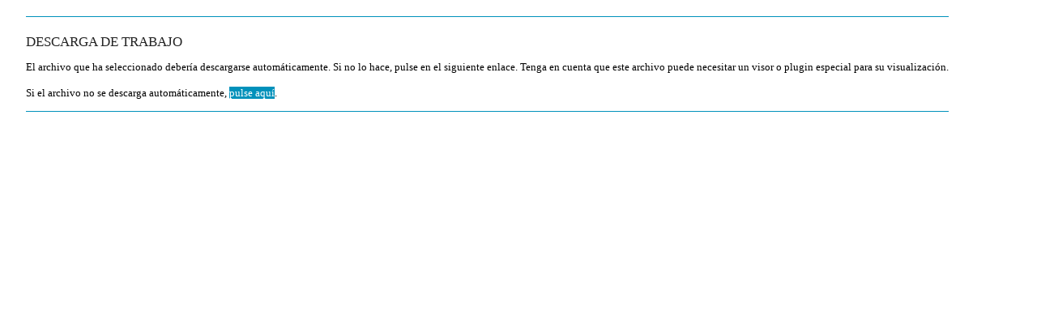

--- FILE ---
content_type: text/html; charset=utf-8
request_url: http://eventosacademicos.filo.uba.ar/index.php/JCCL/EventosFilo/paper/view/6857/4141
body_size: 730
content:
<?xml version="1.0" encoding="UTF-8"?>
<!DOCTYPE html PUBLIC "-//W3C//DTD XHTML 1.0 Transitional//EN"
	"http://www.w3.org/TR/xhtml1/DTD/xhtml1-transitional.dtd">
<html xmlns="http://www.w3.org/1999/xhtml">

<head>
	<meta http-equiv="Content-Type" content="text/html; charset=utf-8" />
	<title>Descarga de trabajo</title>

	
	<link rel="stylesheet" href="http://eventosacademicos.filo.uba.ar/lib/pkp/styles/common.css" type="text/css" />
	<link rel="stylesheet" href="http://eventosacademicos.filo.uba.ar/styles/common.css" type="text/css" />
	<link rel="stylesheet" href="http://eventosacademicos.filo.uba.ar/styles/paperView.css" type="text/css" />

			<link rel="stylesheet" href="http://eventosacademicos.filo.uba.ar/public/site/sitestyle.css" type="text/css" />
			<link rel="stylesheet" href="http://eventosacademicos.filo.uba.ar/lib/pkp/styles/jqueryUi.css" type="text/css" />
			<link rel="stylesheet" href="http://eventosacademicos.filo.uba.ar/lib/pkp/styles/jquery.pnotify.default.css" type="text/css" />
			<link rel="stylesheet" href="http://eventosacademicos.filo.uba.ar/lib/pkp/styles/themes/default/pnotify.css" type="text/css" />
	
	<script type="text/javascript" src="http://eventosacademicos.filo.uba.ar/lib/pkp/js/general.js"></script>
	<meta http-equiv="refresh" content="2;URL=http://eventosacademicos.filo.uba.ar/index.php/JCCL/EventosFilo/paper/download/6857/4141"/>
	
</head>
<body>

<div id="container">
<div id="body">
<div id="main">
<div id="content">
		<h3>Descarga de trabajo</h3>

<p>El archivo que ha seleccionado debería descargarse automáticamente. Si no lo hace, pulse en el siguiente enlace. Tenga en cuenta que este archivo puede necesitar un visor o plugin especial para su visualización.<br /><br />Si el archivo no se descarga automáticamente, <a href="http://eventosacademicos.filo.uba.ar/index.php/JCCL/EventosFilo/paper/download/6857/4141">pulse aquí</a>.</p>


</div>
</div>
</div>
</div>
</body>
</html>

--- FILE ---
content_type: text/css
request_url: http://eventosacademicos.filo.uba.ar/public/site/sitestyle.css
body_size: 1341
content:
/**
 * classicGreen.css
 *
 * Copyright (c) 2003-2009 John Willinsky
 * Distributed under the GNU GPL v2. For full terms see the file docs/COPYING.
 *
 * Classic blue theme stylesheet.
 *
 * $Id: classicGreen.css,v 1.5.2.1 2009/04/08 19:43:27 asmecher Exp $
 */

body {
	background-color: #fff;
	font-family: Georgia, "Times New Roman", Times, serif;
}

a {
	text-decoration: none;
}

a:link {
	background-color:  #0091bb;
	color: #fff;
}

a:active {
	background-color:  #0091bb;
	color: #fff;
}

a:visited {
	background-color:  #0091bb;
	color: #fff;
}

#container {
	background-color: #fff;
	font-size: 1.2em;
	color: #000;
}

#header {
	min-height:  100px;
	background-color: #fff;
}

#headerTitle {
	text-align: center;
}

#header h1 {
	line-height: 9px;
	font-family: "Times New Roman", Times, Georgia, serif;
	text-transform: none;
	letter-spacing: 10px;
	/*font-size: 2em;*/
	font-size: 9px !important;
	background-color: #F00;
	color: #000;
	background-image: url(http://publicaciones.filo.uba.ar/sites/publicaciones.filo.uba.ar/files/u6/OCS-eventos.jpg);
	height: 138px !important;
}

ul.menu {
	padding: 16px 0 10px 0;
	margin: 0 !important;
	background-color: #000 !important;
	font-size: 0.8em;
	height: 28px !important;
	}
ul.menu li{
	padding-right: 0px !important;
	padding-left: 0px !important;
	margin-left: 0px !important;
	margin-right: 0px !important;
	color: #fff;
	background-color: #000 !important;
}
ul.menu li a{
	padding: 3px 15px 3px 15px !important;
	background-color:#000 !important;
	color: #fff !important;
}
ul.menu li a:Hover{	
	background-color:#000 !important;
	color: #fff;
}
/* items en inicio */ 
ul.plain li a {
	background-color: #0091bb;
	padding: 3px;
	line-height: 18px!important;
	font-size: 13px!important;
}
ul.plain li {
	margin-bottom: 8px!important;
}
div.block a {
	background-color: #dedede!important;
	color: #282828;
}
tbody a {
	background-color: #fff!important;
	color: #282828!important;
}
tbody {
	margin-bottom: 6px;
} 
#main {
	border-top: none !important;
	border-bottom: none !important;
	margin-top: 10px !important;
	background-color: #fff;
	/*border-top: 1px solid #F4BD00;
	border-bottom: 1px solid #808284;*/
	padding-top: 10px;
}
#navbar {
	border-bottom: none !important;
	text-align: center;
}

#footer {
	background-color: #808284;
	color:  #fff;
}

#footerContent {
	color:  #fff;
}
div.homepageImage {
	float: left!important;
	text-align: left!important;
}
#main h2 {
	font-family: Georgia, "Times New Roman", Times, serif;
	text-transform: none;
	color: #000;
}

#main h3 {
	font-family: Georgia, "Times New Roman", Times, serif;
	text-transform: none;
	color: #000;
}

#navbar {
	border-bottom: none;
	text-align:left !important;
}

#breadcrumb {
	height: 18px;
	line-height: 1.5em;
	text-align: center;
	border-bottom: none;
	padding: 0;
	font-style: italic;
	text-align:left !important; padding:0 0 5px 0 !important;
	color:#0091bb;
	background-color: #fff!important;
}
#breadcrumb a{
	text-align: left !important;
	font-style: normal;
	font-family: Arial, Helvetica, sans-serif !important;
	font-size:12px !important;
	color:#0091bb !important;
	background-color: #fff!important;
}
#breadcrumb a:Hover{ text-align:left !important; font-style: normal !important; color:#0091bb !important; background-color:#fff !important;
}
#breadcrumb a.current {
	font-weight: normal;
	color: #0091bb;
	background-color: #fff!important;
}
#content {
	border-top: 1px solid #0091bb;
	border-bottom: 1px solid #0091bb;
	text-align: left!important;
	float: left!important;
}

#content h3 {
	font-family: Georgia, "Times New Roman", Times, serif;
	text-transform: uppercase;
	color: #232323 !important;
	font-size: 1.3em;
}

#content h4 {
	font-family: Georgia, "Times New Roman", Times, serif;
	text-transform: uppercase;
	font-size: 1.3em;
	color: #000000;
	text-transform: uppercase;
	font-size: 1.0em;
	font-weight: bold;
}

#content h5 {
	text-transform: uppercase;
	color: #000;
}

span.highlight {
	border-bottom: 1px solid #0091bb;
}

#rightSidebar ul, #leftSidebar ul {
	margin-left: 0px;
	padding-left: 0px;
}

#rightSidebar li, #leftSidebar li {
	list-style-type: none;
}

#leftSidebar {
	margin-top: 15px !important;
	background-color: #DEDEDE !important; 
	font-family: Gotham, "Helvetica Neue", Helvetica, Arial, "sans-serif"!important;
	color: #494949 !important;
}
#rightSidebar {
	padding-left: 10px!important;
	padding-top: 20px !important;
	margin-left: 10px!important;
	margin-top: 10px!important;
	background-color: #DEDEDE !important;
	font-family: Gotham, "Helvetica Neue", Helvetica, Arial, "sans-serif"!important;
	color: #494949 !important;
	font-size: 11px;
}
input.button {
	background-color: #0091bb!important;
	color: #fff !important;
	border: none !important;
	padding: 10px;
}
input.textField {
	border: 0 !important;
}
select.selectMenu {
	border: 0 !important;
}
span.blockTitle {
	border-bottom: thin;
}

